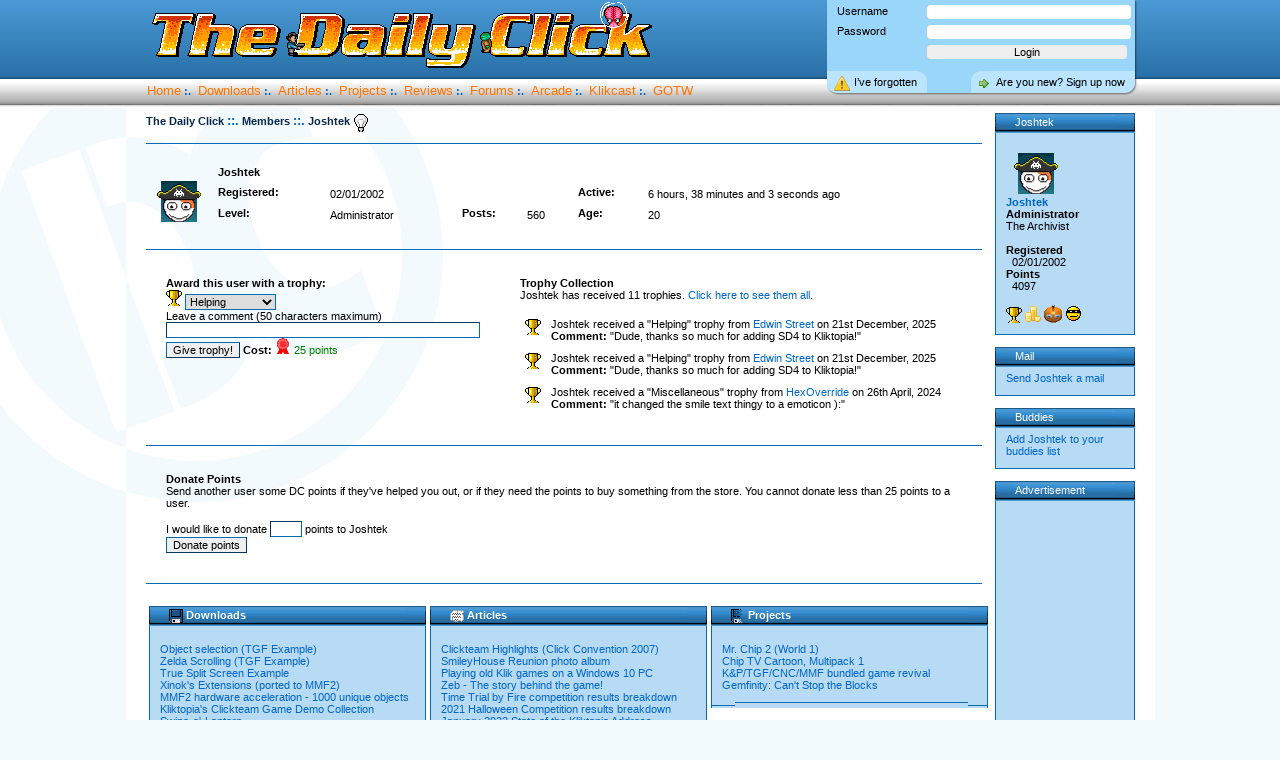

--- FILE ---
content_type: text/html
request_url: https://www.create-games.com/profile.asp?id=142
body_size: 55209
content:
<!DOCTYPE HTML>

<html>
<head>
  <title>The Daily Click</title>
  <meta http-equiv="Content-Type" content="text/html;charset=iso-8859-1" />
  <link rel="alternate" type="application/rss+xml" href="/rss.asp" title="The Daily Click Latest News">
  <link rel="stylesheet" href="skins/default/skin.css?moo">
  <link rel="stylesheet" href="skins/glob.css">
  <meta property="fb:page_id" content="56213403779" />
	<meta name="description" content="The homebrew, indie, and clickteam game creation community site. Download free games and discover how to create your own!">
</head>
<body>
<script language="JavaScript" type="text/javascript" src="main.js?4"></script>

<table border=0 width="100%" cellspacing="0" cellpadding="0" height="110">
  <tr valign="top">
    <td background="skins/default/topbg.gif" class="topBar">
    	
	    <div style="margin: 0 auto; width: 995px; height: 83px; position:relative" id="tophead">
	    	<a href="home.asp"><img src="/skins/default/top.gif" alt="The Daily Click" border="0"></a>

	    	<div class="altcol1 loginbox">
	    		
	    		
	    		<form method="post" action="">
	    			<div class="tloginu">Username</div><input class="loginu" type="text" name="username">
	    			<div class="tloginp">Password</div><input class="loginp" type="password" name="password">
	    			<input class="loginb" type="submit" value="Login">
	    			<a class="loginsignup altcol0" href="signup.asp">Are you new? Sign up now</a>
	    			<a class="loginpassrem altcol0" href="sendpass.asp">I&rsquo;ve forgotten</a>
	    		</form>
	    
	    	</div>
	    </div>
		  
		  <div style="z-Index: 1000; position: relative; width: 995px; margin: 0 auto;" id="topbar">
	      <small>
	        <a href="home.asp" class="tBarLink">Home</a> <b>:.</b>
	        <a href="downloads.asp" class="tBarLink">Downloads</a> <b>:.</b>
	        <a href="articles.asp" class="tBarLink">Articles</a> <b>:.</b>
	        <a href="projects.asp" class="tBarLink">Projects</a> <b>:.</b>
	        <a href="reviews.asp" class="tBarLink">Reviews</a> <b>:.</b>
	        <a href="forum_forums.asp" class="tBarLink">Forums</a> <b>:.</b>
					<a href="http://arcade.create-games.com/" class="tBarLink">Arcade</a> <b>:. </b>
	        <a href="klikcast.asp" class="tBarLink">Klikcast</a> <b>:.</b>
	        <a href="gotw.asp" class="tBarLink">GOTW</a>
	      </small>
	    </div>

    </td>
  </tr>
</table>

<table border=0 width="995" style="margin: 0 auto;" id="conttable">
  <tr>
      <td valign="top" style="width: 100%">
        <!-- Start Page Contents --->
<span id="headercont"><a href="home.asp" class="header"><b>The Daily Click</b></a> <b><a class="headerdiv">::.</a> </b><a href="#" class="header"><b>Members</b></a> <b><a class="headerdiv">::.</a> </b><a href="#" class="header"><b>Joshtek <IMG src="usero.asp?id=142&type=1" align=top alt="" border=0></b></a> <table width="99%" background="skins/default/dotline.gif"><tr><td>&nbsp;</td></tr></table><br></span>


<script type="text/javascript">
	function toggle(divname) {
		mydiv = document.getElementById(divname);
		
		if(mydiv.style.display == 'none') {
			mydiv.style.display = 'block';
		} else {
			mydiv.style.display = 'none';
		}
	}
</script>
	
	
<table width="100%">
	<tr>
		<td width="65" rowspan="3"><img src="https://create-games.com/uploads/Joshtek_TDC_avatar_2025c.png" width="60" height="56"></td>
		<td valign="top"><font size="3"><b>Joshtek</b></td>
	</tr>
		
	<tr>
		<td valign="top"><small><b>Registered:</b></small></td> <td><small>02/01/2002</small></td>
		<td width="10"></td>
		
		<td></td><td></td>
		
		<td width="10"></td>
		<td valign="top"><small><b>Active:</b></small></td> <td><small>6 hours, 38 minutes and 3 seconds  ago</small></td>
		
	</tr>
	
	<tr>
		<td valign="top"><small><b>Level:</b></small></td> <td><small>Administrator</small></td>
		<td width="10"></td>
		<td valign="top"><small><b>Posts:</b></small></td> <td><small>560</small></td>
		
		<td width="10"></td>
		<td valign="top"><small><b>Age:</b></small></td> <td><small>20</small></td>
	</tr>
	
	
</table>

<br/>

<table width="99%" background="skins/default/dotline.gif"><tr><td>&nbsp;</td></tr></table>
<small>
<table width="100%" cellpadding="20" cellspacing="0" border="0">
<tr>
<td width="25%" valign="top">
	<small>
	<form method="post" action="profile.asp?id=142">
	<b>Award this user with a trophy:</b><br>
	<img src="tags/cup.gif"> <select name="trophyType">
	<option value="Helping">Helping</option>
	<option value="Coding">Coding</option>
	<option value="Project">Project</option>
	<option value="Constructive">Constructive</option>
	<option value="Miscellaneous">Miscellaneous</option>
	</select>
	<br>
	Leave a comment (50 characters maximum)<br>
	<input type="text" size="50" name="trophyComment"><br>
	<input type="submit" value="Give trophy!"> <b>Cost:</b> <img src="/icons/points.png"> <font color="green">25 points</font><br/>
	</form>
	</small>
</td>
<td width="75%" valign="top">
	<small>
	<b>Trophy Collection</b>
	
	<br/>
	Joshtek has received 11 trophies. <a href="trophies.asp?id=142">Click here to see them all</a>.<br><br>
	
	<table cellpadding="5" cellspacing="0" border="0">
	
	
	<tr>
	<td valign="top"><img src="tags/cup.gif"></td>
	<td valign="top">
	<small>
		Joshtek received a "Helping" trophy from <a href="profile.asp?id=8053">Edwin Street</a> on 21st December, 2025
		<br/><b>Comment:</b> "Dude, thanks so much for adding SD4 to Kliktopia!"</td>
	</small>
	</tr>
	
	<tr>
	<td valign="top"><img src="tags/cup.gif"></td>
	<td valign="top">
	<small>
		Joshtek received a "Helping" trophy from <a href="profile.asp?id=8053">Edwin Street</a> on 21st December, 2025
		<br/><b>Comment:</b> "Dude, thanks so much for adding SD4 to Kliktopia!"</td>
	</small>
	</tr>
	
	<tr>
	<td valign="top"><img src="tags/cup.gif"></td>
	<td valign="top">
	<small>
		Joshtek received a "Miscellaneous" trophy from <a href="profile.asp?id=37217">HexOverride</a> on 26th April, 2024
		<br/><b>Comment:</b> "it changed the smile text thingy to a emoticon ):"</td>
	</small>
	</tr>
	
	</table>
	
	</small>
</td>
</tr>
</table>

<table width="99%" background="skins/default/dotline.gif"><tr><td>&nbsp;</td></tr></table>
<table width="100%" cellpadding="20" cellspacing="0" border="0">
<tr>
<td valign="top">
<small>
<b>Donate Points</b><br/>
Send another user some DC points if they've helped you out, or if they need the points to buy something from the store. You cannot donate less than 25 points to a user.
<br/><br/>
<form method="post" action="profile.asp?id=142">
I would like to donate <input type="text" size="3" name="donationVal"> points to Joshtek<br/>
<input type="submit" value="Donate points">
</form>
</small>
</td>
</tr>
</table>
<table width="99%" background="skins/default/dotline.gif"><tr><td>&nbsp;</td></tr></table>
</small>
<br>

<table width="100%">
<tr>
<td valign="top" width="33.3%">
	<table width="100%" cellpadding="0" cellspacing="0">
		<tr>
			<td align="left" background="skins/default/titlebar.gif"><img src="skins/default/leftitlebar.gif"></td>
			<td class="tabtop" background="skins/default/titlebar.gif"><img src="/icons/download.gif" width="14" height="14" border="0" align="top"> <b>Downloads</b></td>
			<td align="right" background="skins/default/titlebar.gif"><img src="skins/default/rightitlebar.gif"></td>
		</tr>
		<tr>
			<td colspan="3" class="sidebox">
			<br/>
				
				<a href="download.asp?id=666" title="Object selection (TGF Example)">Object selection (TGF Example)</A><BR>
				
				<a href="download.asp?id=676" title="Zelda Scrolling (TGF Example)">Zelda Scrolling (TGF Example)</A><BR>
				
				<a href="download.asp?id=6149" title="True Split Screen Example ">True Split Screen Example </A><BR>
				
				<a href="download.asp?id=6368" title="Xinok's Extensions (ported to MMF2) ">Xinok's Extensions (ported to MMF2) </A><BR>
				
				<a href="download.asp?id=6851" title="MMF2 hardware acceleration - 1000 unique objects">MMF2 hardware acceleration - 1000 unique objects</A><BR>
				
				<a href="download.asp?id=9389" title="Kliktopia's Clickteam Game Demo Collection ">Kliktopia's Clickteam Game Demo Collection </A><BR>
				
				<a href="download.asp?id=9478" title="Swipe-o'-Lantern ">Swipe-o'-Lantern </A><BR>
				
				<a href="download.asp?id=9481" title="TDC Christmas Competition - 2005 entries ">TDC Christmas Competition - 2005 entries </A><BR>
				
				<a href="download.asp?id=9482" title="TDC Christmas Competition - 2006 entries ">TDC Christmas Competition - 2006 entries </A><BR>
				
			</td>
		</tr>
		<tr>
			<td width="20" align="left" background="skins/default/leftbottom.gif"><img src="skins/default/leftbottom.gif"></td>
			<td background="skins/default/bottom.gif"><img src="skins/default/bottom.gif"></td>
			<td width="20" align="right" background="skins/default/rightbottom.gif"><img src="skins/default/rightbottom.gif"></td>
		</tr>
	</table>
</td>
<td valign="top" width="33.3%">
	<table width="100%" cellpadding="0" cellspacing="0">
		<tr>
			<td align="left" background="skins/default/titlebar.gif"><img src="skins/default/leftitlebar.gif"></td>
			<td class="tabtop" background="skins/default/titlebar.gif"><img src="/icons/article.gif" width="14" height="14" border="0" align="top"> <b>Articles</b></td>
			<td align="right" background="skins/default/titlebar.gif"><img src="skins/default/rightitlebar.gif"></td>
		</tr>
		<tr>
			<td colspan="3" class="sidebox" height="100%" valign="top">
			<br/>
				
				<a href="article.asp?id=1867" title="Clickteam Highlights (Click Convention 2007)">Clickteam Highlights (Click Convention 2007)</A><BR>
				
				<a href="article.asp?id=2317" title="SmileyHouse Reunion photo album">SmileyHouse Reunion photo album</A><BR>
				
				<a href="article.asp?id=2327" title="Playing old Klik games on a Windows 10 PC">Playing old Klik games on a Windows 10 PC</A><BR>
				
				<a href="article.asp?id=2332" title="Zeb - The story behind the game!">Zeb - The story behind the game!</A><BR>
				
				<a href="article.asp?id=2334" title="Time Trial by Fire competition results breakdown">Time Trial by Fire competition results breakdown</A><BR>
				
				<a href="article.asp?id=2337" title="2021 Halloween Competition results breakdown">2021 Halloween Competition results breakdown</A><BR>
				
				<a href="article.asp?id=2339" title="January 2022 State of the Kliktopia Address">January 2022 State of the Kliktopia Address</A><BR>
				
				<a href="article.asp?id=2340" title="The Daily Click's policy on commercial games">The Daily Click's policy on commercial games</A><BR>
				
				<a href="article.asp?id=2341" title="A-Z of Click: A is for Active Object">A-Z of Click: A is for Active Object</A><BR>
				
				<a href="article.asp?id=2344" title="A-Z of Click: B is for Breakout Games">A-Z of Click: B is for Breakout Games</A><BR>
				
				<a href="article.asp?id=2346" title="2022 Hi-Score Mash-up Competition results breakdown">2022 Hi-Score Mash-up Competition results breakdown</A><BR>
				
				<a href="article.asp?id=2348" title="A-Z of Click: C is for Click & Create">A-Z of Click: C is for Click & Create</A><BR>
				
				<a href="article.asp?id=2363" title="2023 Halloween Competition results breakdown">2023 Halloween Competition results breakdown</A><BR>
				
				<a href="article.asp?id=2368" title="Submitting games to TDC (and avoiding false positives!)">Submitting games to TDC (and avoiding false positives!)</A><BR>
				
			</td>
		</tr>
		<tr>
			<td width="20" align="left" background="skins/default/leftbottom.gif"><img src="skins/default/leftbottom.gif"></td>
			<td background="skins/default/bottom.gif"><img src="skins/default/bottom.gif"></td>
			<td width="20" align="right" background="skins/default/rightbottom.gif"><img src="skins/default/rightbottom.gif"></td>
		</tr>
	</table>
</td>
<td valign="top" width="33.3%">
	<table width="100%" cellpadding="0" cellspacing="0">
		<tr>
			<td align="left" background="skins/default/titlebar.gif"><img src="skins/default/leftitlebar.gif"></td>
			<td class="tabtop" background="skins/default/titlebar.gif"><img src="/icons/preview.gif" width="14" height="14" border="0" align="top"> <b>Projects</b></td>
			<td align="right" background="skins/default/titlebar.gif"><img src="skins/default/rightitlebar.gif"></td>
		</tr>
		<tr>
			<td colspan="3" class="sidebox" height="100%" valign="top">
			<br/>
				
				<a href="project.asp?id=132" title="Mr. Chip 2 (World 1)">Mr. Chip 2 (World 1)</A><BR>
				
				<a href="project.asp?id=134" title="Chip TV Cartoon, Multipack 1">Chip TV Cartoon, Multipack 1</A><BR>
				
				<a href="project.asp?id=2628" title="K&P/TGF/CNC/MMF bundled game revival">K&P/TGF/CNC/MMF bundled game revival</A><BR>
				
				<a href="project.asp?id=2654" title="Gemfinity: Can't Stop the Blocks">Gemfinity: Can't Stop the Blocks</A><BR>
				
			</td>
		</tr>
		<tr>
			<td width="20" align="left" background="skins/default/leftbottom.gif"><img src="skins/default/leftbottom.gif"></td>
			<td background="skins/default/bottom.gif"><img src="skins/default/bottom.gif"></td>
			<td width="20" align="right" background="skins/default/rightbottom.gif"><img src="skins/default/rightbottom.gif"></td>
		</tr>
	</table>
</td>
</tr>

<tr>
<td height="20" colspan="3"></td>
</tr>

<tr>
<td valign="top" width="33.3%">
	<table width="100%" cellpadding="0" cellspacing="0">
		<tr>
			<td align="left" background="skins/default/titlebar.gif"><img src="skins/default/leftitlebar.gif"></td>
			<td class="tabtop" background="skins/default/titlebar.gif"><img src="/icons/link.gif" width="14" height="14" border="0" align="top"> <b>Links</b></td>
			<td align="right" background="skins/default/titlebar.gif"><img src="skins/default/rightitlebar.gif"></td>
		</tr>
		<tr>
			<td colspan="3" class="sidebox" height="100%" valign="top">
			<br/>
				
				<a href="link.asp?id=264" title="Cruddy Quest Companion">Cruddy Quest Companion</A><BR>
				
				<a href="link.asp?id=681" title="mooRPG (Online game database)">mooRPG (Online game database)</A><BR>
				
				<a href="link.asp?id=858" title="Conquer!">Conquer!</A><BR>
				
			</td>
		</tr>
		<tr>
			<td width="20" align="left" background="skins/default/leftbottom.gif"><img src="skins/default/leftbottom.gif"></td>
			<td background="skins/default/bottom.gif"><img src="skins/default/bottom.gif"></td>
			<td width="20" align="right" background="skins/default/rightbottom.gif"><img src="skins/default/rightbottom.gif"></td>
		</tr>
	</table>
</td>
<td valign="top" width="33.3%">
	<table width="100%" cellpadding="0" cellspacing="0">
		<tr>
			<td align="left" background="skins/default/titlebar.gif"><img src="skins/default/leftitlebar.gif"></td>
			<td class="tabtop" background="skins/default/titlebar.gif"><img src="/icons/profile.gif" width="14" height="14" border="0" align="top"> <b>Forum Posts</b></td>
			<td align="right" background="skins/default/titlebar.gif"><img src="skins/default/rightitlebar.gif"></td>
		</tr>
		<tr>
			<td colspan="3" class="sidebox" height="100%" valign="top">
			<br/>
				
				<a href="forum_post.asp?id=305930&show=all#post_305932" title="Converting .cox to .mfx">Converting .cox to .mfx</A><BR>
				
				<a href="forum_post.asp?id=305921&show=all#post_305922" title="Tigerworks turorials">Tigerworks turorials</A><BR>
				
				<a href="forum_post.asp?id=305916&show=all#post_305920" title="Logging in issues">Logging in issues</A><BR>
				
				<a href="forum_post.asp?id=305916&show=all#post_305918" title="Logging in issues">Logging in issues</A><BR>
				
				<a href="forum_post.asp?id=305912&show=all#post_305915" title="Been a while, isn't it?">Been a while, isn't it?</A><BR>
				
				<a href="forum_post.asp?id=305912&show=all#post_305913" title="Been a while, isn't it?">Been a while, isn't it?</A><BR>
				
				<a href="forum_post.asp?id=305894&show=all#post_305904" title="Halloween Click game reviews and retrospectives">Halloween Click game reviews and retrospectives</A><BR>
				
				<a href="forum_post.asp?id=305894&show=all#post_305900" title="Halloween Click game reviews and retrospectives">Halloween Click game reviews and retrospectives</A><BR>
				
				<a href="forum_post.asp?id=305894&show=all#post_305894" title="Halloween Click game reviews and retrospectives">Halloween Click game reviews and retrospectives</A><BR>
				
				<a href="forum_post.asp?id=305792&show=all#post_305883" title="What's everyone up to these days?">What's everyone up to these days?</A><BR>
				
			</td>
		</tr>
		<tr>
			<td width="20" align="left" background="skins/default/leftbottom.gif"><img src="skins/default/leftbottom.gif"></td>
			<td background="skins/default/bottom.gif"><img src="skins/default/bottom.gif"></td>
			<td width="20" align="right" background="skins/default/rightbottom.gif"><img src="skins/default/rightbottom.gif"></td>
		</tr>
	</table>
</td>
<td valign="top" width="33.3%">
	<table width="100%" cellpadding="0" cellspacing="0">
		<tr>
			<td align="left" background="skins/default/titlebar.gif"><img src="skins/default/leftitlebar.gif"></td>
			<td class="tabtop" background="skins/default/titlebar.gif"><img src="/icons/profile.gif" width="14" height="14" border="0" align="top"> <b>Forum Threads</b></td>
			<td align="right" background="skins/default/titlebar.gif"><img src="skins/default/rightitlebar.gif"></td>
		</tr>
		<tr>
			<td colspan="3" class="sidebox" height="100%" valign="top">
			<br/>
				
				<a href="forum_post.asp?id=305894&show=all" title="Halloween Click game reviews and retrospectives">Halloween Click game reviews and retrospectives</A><BR>
				
				<a href="forum_post.asp?id=305753&show=all" title="Tips and tricks for Kliktopia's Arcade games">Tips and tricks for Kliktopia's Arcade games</A><BR>
				
				<a href="forum_post.asp?id=305558&show=all" title="Do you have these old TDC Halloween games">Do you have these old TDC Halloween games</A><BR>
				
				<a href="forum_post.asp?id=305447&show=all" title="Click game you are most happy had a level editor?">Click game you are most happy had a level editor?</A><BR>
				
				<a href="forum_post.asp?id=304961&show=all" title="The greatest Klik games of all time?">The greatest Klik games of all time?</A><BR>
				
				<a href="forum_post.asp?id=304919&show=all" title="Recommendation wanted for Halloween Klik games">Recommendation wanted for Halloween Klik games</A><BR>
				
				<a href="forum_post.asp?id=304897&show=all" title="Picture Me This Round 53">Picture Me This Round 53</A><BR>
				
				<a href="forum_post.asp?id=304866&show=all" title="Picture Me This Round 51">Picture Me This Round 51</A><BR>
				
				<a href="forum_post.asp?id=304580&show=all" title="Got an idea for a poll? Post it here!">Got an idea for a poll? Post it here!</A><BR>
				
				<a href="forum_post.asp?id=304575&show=all" title="Picture Me This Round 42">Picture Me This Round 42</A><BR>
				
			</td>
		</tr>
		<tr>
			<td width="20" align="left" background="skins/default/leftbottom.gif"><img src="skins/default/leftbottom.gif"></td>
			<td background="skins/default/bottom.gif"><img src="skins/default/bottom.gif"></td>
			<td width="20" align="right" background="skins/default/rightbottom.gif"><img src="skins/default/rightbottom.gif"></td>
		</tr>
	</table>
</td>
</tr>

<tr>
<td height="20" colspan="3"></td>
</tr>

<tr>
<td valign="top" width="33.3%">
	<table width="100%" cellpadding="0" cellspacing="0">
		<tr>
			<td align="left" background="skins/default/titlebar.gif"><img src="skins/default/leftitlebar.gif"></td>
			<td class="tabtop" background="skins/default/titlebar.gif"><img src="/icons/download.gif" width="14" height="14" border="0" align="top"> <b>Favourite Downloads</b></td>
			<td align="right" background="skins/default/titlebar.gif"><img src="skins/default/rightitlebar.gif"></td>
		</tr>
		<tr>
			<td colspan="3" class="sidebox" height="100%" valign="top">
			<br/>
				
				<a href="download.asp?id=7474" title="Dispatcher ">Dispatcher </A>&nbsp;
				
				<BR>
				
				<a href="download.asp?id=9501" title="Super Blocky: Dash Sector ">Super Blocky: Dash Sector </A>&nbsp;
				
				<BR>
				
			</td>
		</tr>
		<tr>
			<td width="20" align="left" background="skins/default/leftbottom.gif"><img src="skins/default/leftbottom.gif"></td>
			<td background="skins/default/bottom.gif"><img src="skins/default/bottom.gif"></td>
			<td width="20" align="right" background="skins/default/rightbottom.gif"><img src="skins/default/rightbottom.gif"></td>
		</tr>
	</table>
</td>
<td valign="top" width="33.3%">
	<table width="100%" cellpadding="0" cellspacing="0">
		<tr>
			<td align="left" background="skins/default/titlebar.gif"><img src="skins/default/leftitlebar.gif"></td>
			<td class="tabtop" background="skins/default/titlebar.gif"><img src="/icons/write.gif" width="14" height="14" border="0" align="top"> <b>Reviews</b></td>
			<td align="right" background="skins/default/titlebar.gif"><img src="skins/default/rightitlebar.gif"></td>
		</tr>
		<tr>
			<td colspan="3" class="sidebox" height="100%" valign="top">
			<br/>
				
				<a href="review.asp?id=209" title="RoDney ReMix">RoDney ReMix</A><BR>
				
				<a href="review.asp?id=274" title="That Night Before ">That Night Before </A><BR>
				
				<a href="review.asp?id=357" title="Grand Theft Auto-C 2">Grand Theft Auto-C 2</A><BR>
				
				<a href="review.asp?id=360" title="House of the Boué">House of the Boué</A><BR>
				
				<a href="review.asp?id=398" title="That Night Before (Archive Collection)">That Night Before (Archive Collection)</A><BR>
				
				<a href="review.asp?id=424" title="Game not found">Game not found</A><BR>
				
				<a href="review.asp?id=438" title="Game not found">Game not found</A><BR>
				
				<a href="review.asp?id=531" title="Eternal Daughter">Eternal Daughter</A><BR>
				
				<a href="review.asp?id=1879" title="Game not found">Game not found</A><BR>
				
				<a href="review.asp?id=2403" title="Game not found">Game not found</A><BR>
				
			</td>
		</tr>
		<tr>
			<td width="20" align="left" background="skins/default/leftbottom.gif"><img src="skins/default/leftbottom.gif"></td>
			<td background="skins/default/bottom.gif"><img src="skins/default/bottom.gif"></td>
			<td width="20" align="right" background="skins/default/rightbottom.gif"><img src="skins/default/rightbottom.gif"></td>
		</tr>
	</table>
</td>
<td valign="top" width="33.3%">
	<table width="100%" cellpadding="0" cellspacing="0">
		<tr>
			<td align="left" background="skins/default/titlebar.gif"><img src="skins/default/leftitlebar.gif"></td>
			<td class="tabtop" background="skins/default/titlebar.gif"><img src="/icons/news.gif" width="14" height="14" border="0" align="top"> <b>News</b></td>
			<td align="right" background="skins/default/titlebar.gif"><img src="skins/default/rightitlebar.gif"></td>
		</tr>
		<tr>
			<td colspan="3" class="sidebox" height="100%" valign="top">
			<br/>
			
				
				<a href="newspage.asp?id=4200" title="News: Fusion 3 updates from Nicholas and Chris">News: Fusion 3 updates from Nicholas and Chris</A><BR>
				
				<a href="newspage.asp?id=4211" title="The Games of Clickmas Past">The Games of Clickmas Past</A><BR>
				
				<a href="newspage.asp?id=4212" title="Clickteam announces Fusion 2.5+ DLC">Clickteam announces Fusion 2.5+ DLC</A><BR>
				
				<a href="newspage.asp?id=4213" title="Sim-Fish by Chris Perry added to the Klik Museum">Sim-Fish by Chris Perry added to the Klik Museum</A><BR>
				
				<a href="newspage.asp?id=4217" title="Fusion 2.5+ Sub-Events, Profiler and Release Date">Fusion 2.5+ Sub-Events, Profiler and Release Date</A><BR>
				
				<a href="newspage.asp?id=4218" title="Fusion 2.5+ has been released and Fusion 3 update">Fusion 2.5+ has been released and Fusion 3 update</A><BR>
				
				<a href="newspage.asp?id=4219" title="Suggest a classic game for the Click Museum">Suggest a classic game for the Click Museum</A><BR>
				
				<a href="newspage.asp?id=4221" title="Three new (old?) entries in the Click Museum">Three new (old?) entries in the Click Museum</A><BR>
				
				<a href="newspage.asp?id=4222" title="Reunion planned for Klik MMORPG Smileyhouse">Reunion planned for Klik MMORPG Smileyhouse</A><BR>
				
				<a href="newspage.asp?id=4223" title="The ghost of Halloween  games past...">The ghost of Halloween  games past...</A><BR>
				
				<a href="newspage.asp?id=4225" title="Merry Christmas from TDC">Merry Christmas from TDC</A><BR>
				
				<a href="newspage.asp?id=4226" title="New Year, New Games">New Year, New Games</A><BR>
				
				<a href="newspage.asp?id=4227" title="Four new Klik games">Four new Klik games</A><BR>
				
				<a href="newspage.asp?id=4228" title="Releases, remasters, and reflections, oh my!">Releases, remasters, and reflections, oh my!</A><BR>
				
				<a href="newspage.asp?id=4229" title="Three games, a tool and a project">Three games, a tool and a project</A><BR>
				<div id="divnews" style="display:none;">
				<a href="newspage.asp?id=4230" title="Return of "Picture Me This" game & new CF2.5 demo">Return of "Picture Me This" game & new CF2.5 demo</A><BR>
				
				<a href="newspage.asp?id=4231" title="New poll on video game music (and other updates)">New poll on video game music (and other updates)</A><BR>
				
				<a href="newspage.asp?id=4232" title="Launch of the Kliktopia archive of Klik games">Launch of the Kliktopia archive of Klik games</A><BR>
				
				<a href="newspage.asp?id=4234" title="Happy Easter!">Happy Easter!</A><BR>
				
				<a href="newspage.asp?id=4235" title="Releases, re-releases and SmileyHouse Reunion!">Releases, re-releases and SmileyHouse Reunion!</A><BR>
				
				<a href="newspage.asp?id=4236" title="Game of the Month: April (and other polls)">Game of the Month: April (and other polls)</A><BR>
				
				<a href="newspage.asp?id=4237" title="GOTM #371 - Star Slider">GOTM #371 - Star Slider</A><BR>
				
				<a href="newspage.asp?id=4238" title="Three new games in three genres">Three new games in three genres</A><BR>
				
				<a href="newspage.asp?id=4239" title="Game of the Month: June">Game of the Month: June</A><BR>
				
				<a href="newspage.asp?id=4242" title="New games, re-vote & poll results">New games, re-vote & poll results</A><BR>
				
				<a href="newspage.asp?id=4243" title="How to play old Klik games article + DIAREGNUM: Chrono Hunter">How to play old Klik games article + DIAREGNUM: Chrono Hunter</A><BR>
				
				<a href="newspage.asp?id=4245" title="GOTM June Winner + July Polls">GOTM June Winner + July Polls</A><BR>
				
				<a href="newspage.asp?id=4246" title="July GOTM Winner + Halloween content">July GOTM Winner + Halloween content</A><BR>
				
				<a href="newspage.asp?id=4247" title="New Games & August GOTM">New Games & August GOTM</A><BR>
				
				<a href="newspage.asp?id=4249" title="New games and old">New games and old</A><BR>
				
				<a href="newspage.asp?id=4250" title="GOTM for September/October">GOTM for September/October</A><BR>
				
				<a href="newspage.asp?id=4252" title="Merry Christmas from The Daily Click">Merry Christmas from The Daily Click</A><BR>
				
				<a href="newspage.asp?id=4253" title="Vote for November 2020 GOTM!">Vote for November 2020 GOTM!</A><BR>
				
				<a href="newspage.asp?id=4254" title="Game of the Month and other news">Game of the Month and other news</A><BR>
				
				<a href="newspage.asp?id=4255" title="Online multiplayer Klik gaming session">Online multiplayer Klik gaming session</A><BR>
				
				<a href="newspage.asp?id=4256" title="December GOTM winner & next gaming session">December GOTM winner & next gaming session</A><BR>
				
				<a href="newspage.asp?id=4257" title="A new month, a new name">A new month, a new name</A><BR>
				
				<a href="newspage.asp?id=4258" title="'Event Explorer' feature coming soon to Fusion 2.5+">'Event Explorer' feature coming soon to Fusion 2.5+</A><BR>
				
				<a href="newspage.asp?id=4259" title="Locked 7 has been... unlocked!">Locked 7 has been... unlocked!</A><BR>
				
				<a href="newspage.asp?id=4260" title="The story behind Zeb the TGF example game">The story behind Zeb the TGF example game</A><BR>
				
				<a href="newspage.asp?id=4261" title="New GOTM vote and chance to get involved">New GOTM vote and chance to get involved</A><BR>
				
				<a href="newspage.asp?id=4262" title="GOTM #378 winner & #379 nominees">GOTM #378 winner & #379 nominees</A><BR>
				
				<a href="newspage.asp?id=4263" title="Poll: What do you want to see at TDC?">Poll: What do you want to see at TDC?</A><BR>
				
				<a href="newspage.asp?id=4264" title="TDC Game Making Compo: Time Trial By Fire">TDC Game Making Compo: Time Trial By Fire</A><BR>
				
				<a href="newspage.asp?id=4266" title="How Time Trial By Fire will be judged">How Time Trial By Fire will be judged</A><BR>
				
				<a href="newspage.asp?id=4267" title="GOTM #379 winner: PILE & JAJE!">GOTM #379 winner: PILE & JAJE!</A><BR>
				
				<a href="newspage.asp?id=4268" title="Flammable Freddy wins the Time Trial by Fire!">Flammable Freddy wins the Time Trial by Fire!</A><BR>
				
				<a href="newspage.asp?id=4269" title="TDC Halloween game-making competition">TDC Halloween game-making competition</A><BR>
				
				<a href="newspage.asp?id=4270" title="Seeking interview question and poll suggestions">Seeking interview question and poll suggestions</A><BR>
				
				<a href="newspage.asp?id=4271" title="The Flammable Freddy game making journey">The Flammable Freddy game making journey</A><BR>
				
				<a href="newspage.asp?id=4272" title="Classic click Halloween games">Classic click Halloween games</A><BR>
				
				<a href="newspage.asp?id=4273" title="Halloween competition entries">Halloween competition entries</A><BR>
				
				<a href="newspage.asp?id=4274" title="Halloween: A Knight's Quest wins Halloween Competition!">Halloween: A Knight's Quest wins Halloween Competition!</A><BR>
				
				<a href="newspage.asp?id=4275" title="Christmas collaboration">Christmas collaboration</A><BR>
				
				<a href="newspage.asp?id=4276" title="Clickteam's 30 Minutes Game Creation Video Contest">Clickteam's 30 Minutes Game Creation Video Contest</A><BR>
				
				<a href="newspage.asp?id=4277" title="Some Clickmas treats at TDC!">Some Clickmas treats at TDC!</A><BR>
				
				<a href="newspage.asp?id=4278" title="Happy new year... and 20th birthday DC 2!">Happy new year... and 20th birthday DC 2!</A><BR>
				
				<a href="newspage.asp?id=4279" title="DC gets a new game, and Kliktopia celebrates 3,000">DC gets a new game, and Kliktopia celebrates 3,000</A><BR>
				
				<a href="newspage.asp?id=4281" title="An onslaught of Click games!">An onslaught of Click games!</A><BR>
				
				<a href="newspage.asp?id=4282" title="Join the SmileyHouse reunion!">Join the SmileyHouse reunion!</A><BR>
				
				<a href="newspage.asp?id=4283" title="New game + TDC policy on commercial games">New game + TDC policy on commercial games</A><BR>
				
				<a href="newspage.asp?id=4284" title="Three new games!">Three new games!</A><BR>
				
				<a href="newspage.asp?id=4285" title="A DC dev interview with Ishmaru">A DC dev interview with Ishmaru</A><BR>
				
				<a href="newspage.asp?id=4286" title="Happy Easter from TDC">Happy Easter from TDC</A><BR>
				
				<a href="newspage.asp?id=4287" title="Clickteam previews Fusion 2.5 Update 294">Clickteam previews Fusion 2.5 Update 294</A><BR>
				
				<a href="newspage.asp?id=4288" title="Want to be interviewed? Get in touch!">Want to be interviewed? Get in touch!</A><BR>
				
				<a href="newspage.asp?id=4289" title="A-Z of Click #1: A is for Active Object">A-Z of Click #1: A is for Active Object</A><BR>
				
				<a href="newspage.asp?id=4291" title="Games from LordHannu, Thought_Criminal, bernie[FA] and Hellzy">Games from LordHannu, Thought_Criminal, bernie[FA] and Hellzy</A><BR>
				
				<a href="newspage.asp?id=4292" title="Zorpon, DESERTFETCHER and CF2.5 build 294">Zorpon, DESERTFETCHER and CF2.5 build 294</A><BR>
				
				<a href="newspage.asp?id=4293" title="Ruby: A RWBY Fangame v1.0.0 Released!">Ruby: A RWBY Fangame v1.0.0 Released!</A><BR>
				
				<a href="newspage.asp?id=4294" title="Kliktopia releases K&P/TGF/C&C/MMF game demo collection (and more)">Kliktopia releases K&P/TGF/C&C/MMF game demo collection (and more)</A><BR>
				
				<a href="newspage.asp?id=4295" title="New Poll: Interested in a TDC competition / game jam?">New Poll: Interested in a TDC competition / game jam?</A><BR>
				
				<a href="newspage.asp?id=4297" title="B is for Breakout Games... plus JJ's Ubermon Journey & competition news">B is for Breakout Games... plus JJ's Ubermon Journey & competition news</A><BR>
				
				<a href="newspage.asp?id=4298" title="TDC 60-hour Hi-Score Mashup Game Jam">TDC 60-hour Hi-Score Mashup Game Jam</A><BR>
				
				<a href="newspage.asp?id=4300" title="Hi-Score Mash-up Game Jam Extended!">Hi-Score Mash-up Game Jam Extended!</A><BR>
				
				<a href="newspage.asp?id=4301" title="Happy Halloween and various games">Happy Halloween and various games</A><BR>
				
				<a href="newspage.asp?id=4302" title="Kliktopia Online Hi-score System now available for your games!">Kliktopia Online Hi-score System now available for your games!</A><BR>
				
				<a href="newspage.asp?id=4303" title="Hi-Score Mash-up Game Jam Entries (and Q on Winter compo)">Hi-Score Mash-up Game Jam Entries (and Q on Winter compo)</A><BR>
				
				<a href="newspage.asp?id=4304" title="Infinite Romeo & Hungry Hedgehogs 2022 win the Hi-Score Mash-up!">Infinite Romeo & Hungry Hedgehogs 2022 win the Hi-Score Mash-up!</A><BR>
				
				<a href="newspage.asp?id=4305" title="Kliktopia's Christmas and Custom Level Combo!">Kliktopia's Christmas and Custom Level Combo!</A><BR>
				
				<a href="newspage.asp?id=4306" title="Chris Street has given us the gift of Zone Runner: Anniversary Edition">Chris Street has given us the gift of Zone Runner: Anniversary Edition</A><BR>
				
				<a href="newspage.asp?id=4307" title="Frosty Fusion Duality Jam">Frosty Fusion Duality Jam</A><BR>
				
				<a href="newspage.asp?id=4308" title="Merry Clickmas 2022 from TDC!">Merry Clickmas 2022 from TDC!</A><BR>
				
				<a href="newspage.asp?id=4310" title="C is for Click & Create">C is for Click & Create</A><BR>
				
				<a href="newspage.asp?id=4311" title="Space Cannon 3D has arrived!">Space Cannon 3D has arrived!</A><BR>
				
				<a href="newspage.asp?id=4313" title="World of Morphy's & Video game difficulty poll">World of Morphy's & Video game difficulty poll</A><BR>
				
				<a href="newspage.asp?id=4314" title="New Game: Crazy Towers">New Game: Crazy Towers</A><BR>
				
				<a href="newspage.asp?id=4315" title="Endless RPG. How far will you go?">Endless RPG. How far will you go?</A><BR>
				
				<a href="newspage.asp?id=4316" title="New game: Death Deliverancy">New game: Death Deliverancy</A><BR>
				
				<a href="newspage.asp?id=4317" title="jimbink's 2023 Clickteam Easter Jam starts soon!">jimbink's 2023 Clickteam Easter Jam starts soon!</A><BR>
				
				<a href="newspage.asp?id=4318" title="Happy Easter from TDC - enjoy the games!">Happy Easter from TDC - enjoy the games!</A><BR>
				
				<a href="newspage.asp?id=4319" title="Mash-up scores and Spring Fling Gamejam">Mash-up scores and Spring Fling Gamejam</A><BR>
				
				<a href="newspage.asp?id=4320" title="New spring games are in the air!">New spring games are in the air!</A><BR>
				
				<a href="newspage.asp?id=4321" title="Yai7 puzzle game: Super Feed my Cat">Yai7 puzzle game: Super Feed my Cat</A><BR>
				
				<a href="newspage.asp?id=4322" title="Difficulty poll results, new art style poll and new re-release!">Difficulty poll results, new art style poll and new re-release!</A><BR>
				
				<a href="newspage.asp?id=4323" title="Gremlore, Crazy Ball, and some Kliktopia classics">Gremlore, Crazy Ball, and some Kliktopia classics</A><BR>
				
				<a href="newspage.asp?id=4324" title="KILLING MACHINE: Movement">KILLING MACHINE: Movement</A><BR>
				
				<a href="newspage.asp?id=4325" title="News updates from across the Clicker-verse">News updates from across the Clicker-verse</A><BR>
				
				<a href="newspage.asp?id=4326" title="It's time to play Flug The Slug and Color Tiles!">It's time to play Flug The Slug and Color Tiles!</A><BR>
				
				<a href="newspage.asp?id=4327" title="A bunch of new and improved Click games">A bunch of new and improved Click games</A><BR>
				
				<a href="newspage.asp?id=4329" title="New Fusion 3 blogs coming soon">New Fusion 3 blogs coming soon</A><BR>
				
				<a href="newspage.asp?id=4330" title="New Game: COINS">New Game: COINS</A><BR>
				
				<a href="newspage.asp?id=4331" title="50 more games added to Kliktopia">50 more games added to Kliktopia</A><BR>
				
				<a href="newspage.asp?id=4332" title="Polls: Art style results and Click tool Q">Polls: Art style results and Click tool Q</A><BR>
				
				<a href="newspage.asp?id=4333" title="New games: Death Deliverancy 2 and Signal Lost: Connected Edition">New games: Death Deliverancy 2 and Signal Lost: Connected Edition</A><BR>
				
				<a href="newspage.asp?id=4334" title="Play, Scream, Repeat: TDC's Halloween Boss Battle Game Jam begins!">Play, Scream, Repeat: TDC's Halloween Boss Battle Game Jam begins!</A><BR>
				
				<a href="newspage.asp?id=4336" title="1 week extension for Halloween compo">1 week extension for Halloween compo</A><BR>
				
				<a href="newspage.asp?id=4337" title="Kliktopia's Halloween collection gets major boost">Kliktopia's Halloween collection gets major boost</A><BR>
				
				<a href="newspage.asp?id=4339" title="Play, Scream, Repeat x 5: Enjoy the Halloween game jam entries">Play, Scream, Repeat x 5: Enjoy the Halloween game jam entries</A><BR>
				
				<a href="newspage.asp?id=4340" title="TDC's 2023 Halloween game jam: WE HAVE A WINNER!">TDC's 2023 Halloween game jam: WE HAVE A WINNER!</A><BR>
				
				<a href="newspage.asp?id=4341" title="Sign up for the TDC 'Secret' Santa Gift Exchange">Sign up for the TDC 'Secret' Santa Gift Exchange</A><BR>
				
				<a href="newspage.asp?id=4342" title="New games: Enter the Black, Flan Atrapa Bolas and Juan's Quest">New games: Enter the Black, Flan Atrapa Bolas and Juan's Quest</A><BR>
				
				<a href="newspage.asp?id=4343" title="New game: Squary the Squarer in Snow Square">New game: Squary the Squarer in Snow Square</A><BR>
				
				<a href="newspage.asp?id=4344" title="Vote for your time capsule champion in GraySlicer09's game jam">Vote for your time capsule champion in GraySlicer09's game jam</A><BR>
				
				<a href="newspage.asp?id=4345" title="Merry Christmas from The Daily Click">Merry Christmas from The Daily Click</A><BR>
				
				<a href="newspage.asp?id=4346" title="New games: Crazy Christmas and JJ's Doomsday Christmas">New games: Crazy Christmas and JJ's Doomsday Christmas</A><BR>
				
				<a href="newspage.asp?id=4347" title="The Wizard & The Shadow Beast by The MPP & four re15ster downloads">The Wizard & The Shadow Beast by The MPP & four re15ster downloads</A><BR>
				
				<a href="newspage.asp?id=4348" title="Shoot & Dodge by Dannimáx and four games by oldgamesrbetter">Shoot & Dodge by Dannimáx and four games by oldgamesrbetter</A><BR>
				
				<a href="newspage.asp?id=4349" title="Quit Buggin' by Jack or John">Quit Buggin' by Jack or John</A><BR>
				
				<a href="newspage.asp?id=4350" title="Poll: What's your favourite Klik & Play demo game?">Poll: What's your favourite Klik & Play demo game?</A><BR>
				
				<a href="newspage.asp?id=4352" title="Please move your screenshots away from Discord">Please move your screenshots away from Discord</A><BR>
				
				<a href="newspage.asp?id=4353" title="New Game: Unavoidable Flying Objects">New Game: Unavoidable Flying Objects</A><BR>
				
				<a href="newspage.asp?id=4354" title="New Game: The ORIGINAL Squary the Squarer Game">New Game: The ORIGINAL Squary the Squarer Game</A><BR>
				
				<a href="newspage.asp?id=4355" title="Poll results: Romeo is the best Klik & Play demo game!">Poll results: Romeo is the best Klik & Play demo game!</A><BR>
				
				<a href="newspage.asp?id=4356" title="New application: Fractals">New application: Fractals</A><BR>
				
				<a href="newspage.asp?id=4357" title="New Game: Super Retro Kid (DEMO RELEASE)">New Game: Super Retro Kid (DEMO RELEASE)</A><BR>
				
				<a href="newspage.asp?id=4358" title="Click news round-up">Click news round-up</A><BR>
				
				<a href="newspage.asp?id=4359" title="New poll: Favourite C&C/MMF Demo Game">New poll: Favourite C&C/MMF Demo Game</A><BR>
				
				<a href="newspage.asp?id=4360" title="New: re15ster chat and Stage Tower 2">New: re15ster chat and Stage Tower 2</A><BR>
				
				<a href="newspage.asp?id=4361" title="Time to re-visit TDC Game of the Week 1-50">Time to re-visit TDC Game of the Week 1-50</A><BR>
				
				<a href="newspage.asp?id=4362" title="New games: XtremeSkier 21 and The Customer Pack">New games: XtremeSkier 21 and The Customer Pack</A><BR>
				
				<a href="newspage.asp?id=4363" title="C&C game poll results & other news">C&C game poll results & other news</A><BR>
				
				<a href="newspage.asp?id=4364" title="New Poll: How long did it take you to complete the last game you posted to TDC?">New Poll: How long did it take you to complete the last game you posted to TDC?</A><BR>
				
				<a href="newspage.asp?id=4365" title="New V-Cade games and a Shimmering Celestial Orb update">New V-Cade games and a Shimmering Celestial Orb update</A><BR>
				
				<a href="newspage.asp?id=4366" title="Fusionween 2024, I Wanna Try demo, and more!">Fusionween 2024, I Wanna Try demo, and more!</A><BR>
				
				<a href="newspage.asp?id=4367" title="TDC Halloween events: Revamp Rumble & Trailers of Terror">TDC Halloween events: Revamp Rumble & Trailers of Terror</A><BR>
				
				<a href="newspage.asp?id=4368" title="New games: Sir Hickrey and JJ in Super Mario: Multiverse Chaos">New games: Sir Hickrey and JJ in Super Mario: Multiverse Chaos</A><BR>
				
				<a href="newspage.asp?id=4369" title="Stage Tower 3, TDSE Online, Creepy Tower, and Behead Reanimated">Stage Tower 3, TDSE Online, Creepy Tower, and Behead Reanimated</A><BR>
				
				<a href="newspage.asp?id=4370" title="Plenty of treats for Halloween 2024!">Plenty of treats for Halloween 2024!</A><BR>
				
				<a href="newspage.asp?id=4371" title="New Active Object album drops tomorrow!">New Active Object album drops tomorrow!</A><BR>
				
				<a href="newspage.asp?id=4372" title="Clickmas Countdown Day 1: Two custom levels">Clickmas Countdown Day 1: Two custom levels</A><BR>
				
				<a href="newspage.asp?id=4373" title="Clickmas Countdown Day 2: TDC Xmas Compo 2005">Clickmas Countdown Day 2: TDC Xmas Compo 2005</A><BR>
				
				<a href="newspage.asp?id=4374" title="Clickmas Countdown Day 3: TDC Xmas Compo 2006">Clickmas Countdown Day 3: TDC Xmas Compo 2006</A><BR>
				
				<a href="newspage.asp?id=4375" title="Clickmas Countdown Day 4: Klikkety Klik Xmas Compo 2001">Clickmas Countdown Day 4: Klikkety Klik Xmas Compo 2001</A><BR>
				
				<a href="newspage.asp?id=4376" title="Clickmas Countdown Day 5: TDC Xmas Compo 2003 - Winter Sports">Clickmas Countdown Day 5: TDC Xmas Compo 2003 - Winter Sports</A><BR>
				
				<a href="newspage.asp?id=4377" title=" Clickmas Countdown Day 6: TDC Xmas Compo 2004 - Platformers"> Clickmas Countdown Day 6: TDC Xmas Compo 2004 - Platformers</A><BR>
				
				<a href="newspage.asp?id=4378" title="Merry Christmas from The Daily Click (Day 7 of Clickmas)">Merry Christmas from The Daily Click (Day 7 of Clickmas)</A><BR>
				
				<a href="newspage.asp?id=4379" title="Boxing Day Surprise!">Boxing Day Surprise!</A><BR>
				
				<a href="newspage.asp?id=4381" title="Happy New Year, and happy birthday TDC!">Happy New Year, and happy birthday TDC!</A><BR>
				
				<a href="newspage.asp?id=4382" title="New game: The Quest of James Denis">New game: The Quest of James Denis</A><BR>
				
				<a href="newspage.asp?id=4383" title="New games by Jack or John and Günter & nostalgia from Jay Tholen">New games by Jack or John and Günter & nostalgia from Jay Tholen</A><BR>
				
				<a href="newspage.asp?id=4384" title="Four score-based games by Günter, LordHannu, and Sketchy">Four score-based games by Günter, LordHannu, and Sketchy</A><BR>
				
				<a href="newspage.asp?id=4385" title="Fusion3 blog #1: Objects">Fusion3 blog #1: Objects</A><BR>
				
				<a href="newspage.asp?id=4386" title="Beat-'em-up, obstacle-avoiding and puzzle games from LordHannu and Günter">Beat-'em-up, obstacle-avoiding and puzzle games from LordHannu and Günter</A><BR>
				
				<a href="newspage.asp?id=4388" title="Wambo by Günter, Lavender by re15ster and news on F3 and Kliktopia">Wambo by Günter, Lavender by re15ster and news on F3 and Kliktopia</A><BR>
				
				<a href="newspage.asp?id=4389" title="Sqdwree and My Small Town by re15ster and plenty of news">Sqdwree and My Small Town by re15ster and plenty of news</A><BR>
				
				<a href="newspage.asp?id=4390" title="Kliktopia 5th anniversary: 4k games, new uploader, and handy screenshot tool">Kliktopia 5th anniversary: 4k games, new uploader, and handy screenshot tool</A><BR>
				
				<a href="newspage.asp?id=4391" title="New puzzle games: Super Blocky: Dash Sector & Balls Collide">New puzzle games: Super Blocky: Dash Sector & Balls Collide</A><BR>
				
				<a href="newspage.asp?id=4392" title="Puzzle Champions by LordHannu, F3 blog, and old GOTW entries">Puzzle Champions by LordHannu, F3 blog, and old GOTW entries</A><BR>
				
				<a href="newspage.asp?id=4393" title="Stardash DEMO by Dannimax and fixed GOTW entries">Stardash DEMO by Dannimax and fixed GOTW entries</A><BR>
				
				<a href="newspage.asp?id=4394" title="Fusion3 controllers & FAQ, Mr Stumps Dentures Deluxe, and Kliktopia updates">Fusion3 controllers & FAQ, Mr Stumps Dentures Deluxe, and Kliktopia updates</A><BR>
				
				<a href="newspage.asp?id=4395" title="Sway Hop, Libu the Ghost, Reactor blog covers TDC, and Fusion3 Q&A">Sway Hop, Libu the Ghost, Reactor blog covers TDC, and Fusion3 Q&A</A><BR>
				
				<a href="newspage.asp?id=4398" title="History of Spirit Engine">History of Spirit Engine</A><BR>
				
				<a href="newspage.asp?id=4399" title="Check-in from Jonny Comics with Friendship Adventure OST & first CF2.5 build 296 beta">Check-in from Jonny Comics with Friendship Adventure OST & first CF2.5 build 296 beta</A><BR>
				
				<a href="newspage.asp?id=4400" title="NikNax by UrbanMonk for iOS, low-res game jam, and new Inline Variables object">NikNax by UrbanMonk for iOS, low-res game jam, and new Inline Variables object</A><BR>
				
				<a href="newspage.asp?id=4401" title="TDC Halloween game review/retrospective event & King Magic: Open Source Mash-up by Jess Bowers">TDC Halloween game review/retrospective event & King Magic: Open Source Mash-up by Jess Bowers</A><BR>
				
				<a href="newspage.asp?id=4402" title="Halloween Review & Retrospective Jam is underway... and lost game is found!">Halloween Review & Retrospective Jam is underway... and lost game is found!</A><BR>
				
				<a href="newspage.asp?id=4404" title="Happy Halloween 2025!">Happy Halloween 2025!</A><BR>
				
				<a href="newspage.asp?id=4405" title="Fusion3 blog on Resilient Architecture (and other news)">Fusion3 blog on Resilient Architecture (and other news)</A><BR>
				
				<a href="newspage.asp?id=4406" title="Xmas video from Piece of Pie & new games from Peeblo and Günter">Xmas video from Piece of Pie & new games from Peeblo and Günter</A><BR>
				
				<a href="newspage.asp?id=4407" title="Merry Clickmas 2025 from TDC!">Merry Clickmas 2025 from TDC!</A><BR>
				
				<a href="newspage.asp?id=4408" title="Hello to 2026 and the new (and old) games it brings!">Hello to 2026 and the new (and old) games it brings!</A><BR>
				</div><br/><a href="javascript:void(0);" onClick="toggle('divnews')"><b>Show all &rarr;</b></a>
			</td>
		</tr>
		<tr>
			<td width="20" align="left" background="skins/default/leftbottom.gif"><img src="skins/default/leftbottom.gif"></td>
			<td background="skins/default/bottom.gif"><img src="skins/default/bottom.gif"></td>
			<td width="20" align="right" background="skins/default/rightbottom.gif"><img src="skins/default/rightbottom.gif"></td>
		</tr>
	</table>
</td>
</tr>
</table>



<br><br><iframe src="about:blank" width=1 height=1 style="width:1px;height:1px;visibility:hidden;" name="ifrm"></iframe>


<!-- End Page Contents --->
	
	<br>
	<table width="99%" background="skins/default/dotline.gif"><tr><td>&nbsp;</td></tr></table>
	<br>
	
	<center>
		<script async src="//pagead2.googlesyndication.com/pagead/js/adsbygoogle.js"></script>
<!-- FooterBanner -->
<ins class="adsbygoogle"
     style="display:inline-block;width:728px;height:90px"
     data-ad-client="ca-pub-8372982874329252"
     data-ad-slot="1328541724"></ins>
<script>
(adsbygoogle = window.adsbygoogle || []).push({});
</script>
		<br><br>
	</center>
	
</td>

<td valign="top" width=140>
<div class="sbox" style="width: 140px; position: relative"><div class="boxheader tabtop" style="background: url('skins/default/titlebar.gif')"><img src="skins/default/leftitlebar.gif" alt="" /><span class="htext">Joshtek</span><img src="skins/default/rightitlebar.gif" style="float: right" alt="" /></div><div class="sidebox"><a href="profile.asp?id=142"><img border=0 src="https://create-games.com/uploads/Joshtek_TDC_avatar_2025c.png" alt="" onError="this.src='images/noav.png'" width=60 height=56><br /><b>Joshtek</b></a><br /><b>Administrator</b><br />
The Archivist<br /><br /><b>Registered</b><br />&nbsp;&nbsp;02/01/2002
<br /><b>Points</b><br />&nbsp;&nbsp;4097
<br /><br /><img onClick="showTags(this.src,this.alt)" src="tags/cup.gif" alt="Game of the Week Winner" title="Game of the Week Winner" align="middle" class="tag" style="margin-right:3px"><img onClick="showTags(this.src,this.alt)" src="tags/coins.gif" alt="Has Donated, Thank You!" title="Has Donated, Thank You!" align="middle" class="tag" style="margin-right:3px"><img onClick="showTags(this.src,this.alt)" src="tags/ball.gif" alt="Mr Ball" title="Mr Ball" align="middle" class="tag" style="margin-right:3px"><img onClick="showTags(this.src,this.alt)" src="tags/picturemethisbandit.gif" alt="Picture Me This Round 50 Winner!" title="Picture Me This Round 50 Winner!" align="middle" class="tag" style="margin-right:3px"></div><div class="boxfooter" style="background: url('skins/default/bottom.gif')"><img src="skins/default/leftbottom.gif" alt="" /><img src="skins/default/rightbottom.gif" style="float: right" alt="" /></div></div><BR><div class="sbox" style="width: 140px; position: relative"><div class="boxheader tabtop" style="background: url('skins/default/titlebar.gif')"><img src="skins/default/leftitlebar.gif" alt="" /><span class="htext">Mail</span><img src="skins/default/rightitlebar.gif" style="float: right" alt="" /></div><div class="sidebox"><A href='newmail.asp?id=142'>Send Joshtek a mail </A></div><div class="boxfooter" style="background: url('skins/default/bottom.gif')"><img src="skins/default/leftbottom.gif" alt="" /><img src="skins/default/rightbottom.gif" style="float: right" alt="" /></div></div><BR><div class="sbox" style="width: 140px; position: relative"><div class="boxheader tabtop" style="background: url('skins/default/titlebar.gif')"><img src="skins/default/leftitlebar.gif" alt="" /><span class="htext">Buddies</span><img src="skins/default/rightitlebar.gif" style="float: right" alt="" /></div><div class="sidebox"><A href='managebuddies.asp?buddyname=142'>Add Joshtek to your buddies list </A></div><div class="boxfooter" style="background: url('skins/default/bottom.gif')"><img src="skins/default/leftbottom.gif" alt="" /><img src="skins/default/rightbottom.gif" style="float: right" alt="" /></div></div><br /><div class="sbox" style="width: 140px; position: relative"><div class="boxheader tabtop" style="background: url('skins/default/titlebar.gif')"><img src="skins/default/leftitlebar.gif" alt="" /><span class="htext">Advertisement</span><img src="skins/default/rightitlebar.gif" style="float: right" alt="" /></div><div class="sidebox"><script type="text/javascript">google_ad_client = "pub-8372982874329252";google_ad_slot = "0667550842";google_ad_width = 120;google_ad_height = 600;</script><script type="text/javascript" src="//pagead2.googlesyndication.com/pagead/show_ads.js"></script></div><div class="boxfooter" style="background: url('skins/default/bottom.gif')"><img src="skins/default/leftbottom.gif" alt="" /><img src="skins/default/rightbottom.gif" style="float: right" alt="" /></div></div>
<br>
<div class="sbox" style="width: 140px; position: relative"><div class="boxheader tabtop" style="background: url('skins/default/titlebar.gif')"><img src="skins/default/leftitlebar.gif" alt="" /><span class="htext">Worth A Click</span><img src="skins/default/rightitlebar.gif" style="float: right" alt="" /></div><div class="sidebox">
		  <center><br>
			<a href="http://www.create-games.com/museum.asp?tag=museum" ><img src="images/nightatthebutton.png" alt="" width=88 height=31 border=0>&nbsp;&nbsp;</a><br /><br />      
			<a href="http://www.clickteam.com/" target="_new"><img src="sitegfx/button_ct.gif" alt="" width=88 height=31 border=0>&nbsp;&nbsp;</a><br /><br />
			<a href="http://www.tigsource.com/" target="_new"><img src="sitegfx/TIGSource.gif" alt="" width=88 height=31 border=0>&nbsp;&nbsp;</a><br /><br />
		  </center>
		  </div><div class="boxfooter" style="background: url('skins/default/bottom.gif')"><img src="skins/default/leftbottom.gif" alt="" /><img src="skins/default/rightbottom.gif" style="float: right" alt="" /></div></div>


	</td>
	</tr>
	</table>
	</body>
	
	
	<script type="text/javascript">

	  var _gaq = _gaq || [];
	  _gaq.push(['_setAccount', 'UA-21256789-1']);
	  _gaq.push(['_trackPageview']);
	
	  (function() {
	    var ga = document.createElement('script'); ga.type = 'text/javascript'; ga.async = true;
	    ga.src = ('https:' == document.location.protocol ? 'https://ssl' : 'http://www') + '.google-analytics.com/ga.js';
	    var s = document.getElementsByTagName('script')[0]; s.parentNode.insertBefore(ga, s);
	  })();
	
	</script>
</html>


	<script type="text/javascript">
		document.title = "The Daily Click - Joshtek <IMG src="usero.asp?id=142&type=1" align=top alt="" border=0>";
	</script>


--- FILE ---
content_type: text/html; charset=utf-8
request_url: https://www.google.com/recaptcha/api2/aframe
body_size: 249
content:
<!DOCTYPE HTML><html><head><meta http-equiv="content-type" content="text/html; charset=UTF-8"></head><body><script nonce="cBo49mpXT3YhdOu1BzSK3w">/** Anti-fraud and anti-abuse applications only. See google.com/recaptcha */ try{var clients={'sodar':'https://pagead2.googlesyndication.com/pagead/sodar?'};window.addEventListener("message",function(a){try{if(a.source===window.parent){var b=JSON.parse(a.data);var c=clients[b['id']];if(c){var d=document.createElement('img');d.src=c+b['params']+'&rc='+(localStorage.getItem("rc::a")?sessionStorage.getItem("rc::b"):"");window.document.body.appendChild(d);sessionStorage.setItem("rc::e",parseInt(sessionStorage.getItem("rc::e")||0)+1);localStorage.setItem("rc::h",'1769367799245');}}}catch(b){}});window.parent.postMessage("_grecaptcha_ready", "*");}catch(b){}</script></body></html>